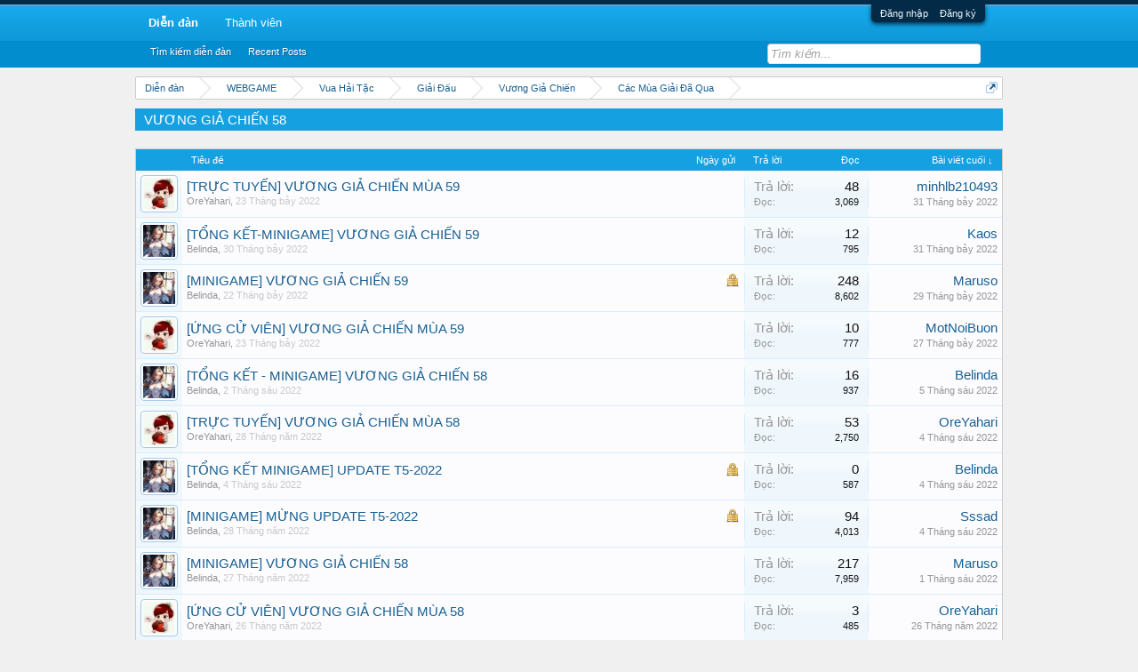

--- FILE ---
content_type: text/html; charset=UTF-8
request_url: https://forum.568play.vn/index.php?forums/v%C6%B0%C6%A1ng-gi%E1%BA%A3-chi%E1%BA%BFn-58.1657/
body_size: 10718
content:
<!DOCTYPE html>
<html id="XenForo" lang="vi-VN" dir="LTR" class="Public NoJs LoggedOut NoSidebar  Responsive" xmlns:fb="http://www.facebook.com/2008/fbml">
<head>

	<meta charset="utf-8" />
	<meta http-equiv="X-UA-Compatible" content="IE=Edge,chrome=1" />
	
		<meta name="viewport" content="width=device-width, initial-scale=1">
	
	
		<base href="https://forum.568play.vn/" />
		<!-- <base href="https://forum.568play.vn/" />
		<script>
			var _b = document.getElementsByTagName('base')[0], _bH = "https://forum.568play.vn/";
			if (_b && _b.href != _bH) _b.href = _bH;
		</script> -->
	

	<title>Vương Giả Chiến 58 | Diễn Đàn 568Play</title>
	
	<noscript><style>.JsOnly, .jsOnly { display: none !important; }</style></noscript>
	<link rel="stylesheet" href="css.php?css=xenforo,form,public&amp;style=2&amp;dir=LTR&amp;d=1608868670" />
	<link rel="stylesheet" type="text/css" href="index.php?misc/custom-node-icons&d=1728362227" /><link rel="stylesheet" href="css.php?css=discussion_list,login_bar&amp;style=2&amp;dir=LTR&amp;d=1608868670" />
	
	

	
		<script src="js/jquery/jquery-1.11.0.min.js"></script>	
		
	<script src="js/xenforo/xenforo.js?_v=236cc213"></script>
	<script src="js/xenforo/discussion_list.js?_v=236cc213"></script>

	
	<link rel="apple-touch-icon" href="https://forum.568play.vn/styles/default/xenforo/logo.og.png" />
	<link rel="alternate" type="application/rss+xml" title="RSS feed for Diễn Đàn 568Play" href="index.php?forums/-/index.rss" />
	
	
	<link rel="canonical" href="https://forum.568play.vn/index.php?forums/v%C6%B0%C6%A1ng-gi%E1%BA%A3-chi%E1%BA%BFn-58.1657/" />
	<link rel="alternate" type="application/rss+xml" title="RSS feed for Vương Giả Chiến 58" href="index.php?forums/v%C6%B0%C6%A1ng-gi%E1%BA%A3-chi%E1%BA%BFn-58.1657/index.rss" />

<link rel="shortcut icon" href="http://news.568play.vn/static/jpeg/favicon.ico">
<script>
  (function(i,s,o,g,r,a,m){i['GoogleAnalyticsObject']=r;i[r]=i[r]||function(){
  (i[r].q=i[r].q||[]).push(arguments)},i[r].l=1*new Date();a=s.createElement(o),
  m=s.getElementsByTagName(o)[0];a.async=1;a.src=g;m.parentNode.insertBefore(a,m)
  })(window,document,'script','//www.google-analytics.com/analytics.js','ga');

  ga('create', 'UA-31911473-11', 'auto');
  ga('send', 'pageview');

</script>

<!-- Facebook Pixel Code -->
<script>
!function(f,b,e,v,n,t,s){if(f.fbq)return;n=f.fbq=function(){n.callMethod?
n.callMethod.apply(n,arguments):n.queue.push(arguments)};if(!f._fbq)f._fbq=n;
n.push=n;n.loaded=!0;n.version='2.0';n.queue=[];t=b.createElement(e);t.async=!0;
t.src=v;s=b.getElementsByTagName(e)[0];s.parentNode.insertBefore(t,s)}(window,
document,'script','https://connect.facebook.net/en_US/fbevents.js');
fbq('init', '1934383270113040'); // Insert your pixel ID here.
fbq('init', '204912396704262'); // Insert your pixel ID here.
fbq('track', 'PageView');
</script>
<noscript><img height="1" width="1" style="display:none"
src="https://www.facebook.com/tr?id=1934383270113040&ev=PageView&noscript=1"
/></noscript>
<!-- DO NOT MODIFY -->
<!-- End Facebook Pixel Code -->


<script>
  (function(i,s,o,g,r,a,m){i['GoogleAnalyticsObject']=r;i[r]=i[r]||function(){
  (i[r].q=i[r].q||[]).push(arguments)},i[r].l=1*new Date();a=s.createElement(o),
  m=s.getElementsByTagName(o)[0];a.async=1;a.src=g;m.parentNode.insertBefore(a,m)
  })(window,document,'script','https://www.google-analytics.com/analytics.js','ga');

  ga('create', 'UA-102270882-1', 'auto');
  ga('create', 'UA-102334047-1', 'auto', 'GAtracker2');
  ga('send', 'pageview');

</script>

</head>

<body class="node1657 node392 node50 node51 node59 node1117">
<script type="text/javascript">
/* <![CDATA[ */
var google_conversion_id = 845768484;
var google_custom_params = window.google_tag_params;
var google_remarketing_only = true;
/* ]]> */
</script>
<script type="text/javascript" src="//www.googleadservices.com/pagead/conversion.js">
</script>
<noscript>
<div style="display:inline;">
<img height="1" width="1" style="border-style:none;" alt="" src="//googleads.g.doubleclick.net/pagead/viewthroughconversion/845768484/?guid=ON&amp;script=0"/>
</div>
</noscript>


<!--
<script src="http://568play.vn/topbar"></script>

<div style="width: 100%;border-bottom: 2px solid #da2d2e;padding-top: 7px;background: #ffffff;">
    <div style="max-width: 1000px;margin: 0px auto -2px auto;">
    <div id="topmenu_game1"></div>
    </div>
</div>

<script src="http://news.568play.vn/topbar/topmenugame1?menu=forum"></script>
-->




	

<div id="loginBar">
	<div class="pageWidth">
		<div class="pageContent">			
			<h3 id="loginBarHandle">
				<label for="LoginControl">
					<a href="index.php?login/" class="concealed noOutline">Đăng nhập</a>
				</label>
				<a style="margin-left:10px" href="https://id.568play.vn/" class="concealed noOutline">Đăng ký</a>	
			</h3>
			
			<span class="helper"></span>

			
		</div>
	</div>
</div>



<div id="headerMover">
	<div id="headerProxy"></div>

<div id="content" class="forum_view ">
	
	<div class="pageWidth">
		<div class="pageContent">
			<!-- main content area -->
			
			
			
			
						
						
						
						
						<div class="breadBoxTop ">
							
							

<nav>
	

	<fieldset class="breadcrumb">
		<a href="index.php?misc/quick-navigation-menu&amp;selected=node-1657" class="OverlayTrigger jumpMenuTrigger" data-cacheOverlay="true" title="Mở điều hướng nhanh"><!--Jump to...--></a>
			
		<div class="boardTitle"><strong>Diễn Đàn 568Play</strong></div>
		
		<span class="crumbs">
			<!--
			
				<span class="crust homeCrumb" itemscope="itemscope" itemtype="http://data-vocabulary.org/Breadcrumb">
					<a href="/" class="crumb" rel="up" itemprop="url"><span itemprop="title">Trang chủ</span></a>
					<span class="arrow"><span></span></span>
				</span>
			
			-->
			
			
				<span class="crust selectedTabCrumb" itemscope="itemscope" itemtype="http://data-vocabulary.org/Breadcrumb">
					<a href="https://forum.568play.vn/index.php" class="crumb" rel="up" itemprop="url"><span itemprop="title">Diễn đàn</span></a>
					<span class="arrow"><span>&gt;</span></span>
				</span>
			
			
			
				
					<span class="crust" itemscope="itemscope" itemtype="http://data-vocabulary.org/Breadcrumb">
						<a href="https://forum.568play.vn/index.php?categories/webgame.392/" class="crumb" rel="up" itemprop="url"><span itemprop="title">WEBGAME </span></a>
						<span class="arrow"><span>&gt;</span></span>
					</span>
				
					<span class="crust" itemscope="itemscope" itemtype="http://data-vocabulary.org/Breadcrumb">
						<a href="https://forum.568play.vn/index.php?categories/vua-h%E1%BA%A3i-t%E1%BA%B7c.50/" class="crumb" rel="up" itemprop="url"><span itemprop="title">Vua Hải Tặc </span></a>
						<span class="arrow"><span>&gt;</span></span>
					</span>
				
					<span class="crust" itemscope="itemscope" itemtype="http://data-vocabulary.org/Breadcrumb">
						<a href="https://forum.568play.vn/index.php?categories/gi%E1%BA%A3i-%C4%90%E1%BA%A5u.51/" class="crumb" rel="up" itemprop="url"><span itemprop="title">Giải Đấu </span></a>
						<span class="arrow"><span>&gt;</span></span>
					</span>
				
					<span class="crust" itemscope="itemscope" itemtype="http://data-vocabulary.org/Breadcrumb">
						<a href="https://forum.568play.vn/index.php?forums/v%C6%B0%C6%A1ng-gi%E1%BA%A3-chi%E1%BA%BFn.59/" class="crumb" rel="up" itemprop="url"><span itemprop="title">Vương Giả Chiến </span></a>
						<span class="arrow"><span>&gt;</span></span>
					</span>
				
					<span class="crust" itemscope="itemscope" itemtype="http://data-vocabulary.org/Breadcrumb">
						<a href="https://forum.568play.vn/index.php?categories/c%C3%A1c-m%C3%B9a-gi%E1%BA%A3i-%C4%90%C3%A3-qua.1117/" class="crumb" rel="up" itemprop="url"><span itemprop="title">Các Mùa Giải Đã Qua</span></a>
						<span class="arrow"><span>&gt;</span></span>
					</span>
				
			
		</span>
	</fieldset>
</nav>
						</div>
						
						
						
						
						<div id="ad_global_below_navbar">
						    <div class="topbanner game1_top1">
						        <center>
						            <script type="text/javascript">
						                var _widgetBanner = _widgetBanner || new Array();var _wgbparam = new Array();
						                _wgbparam["access-point"]    = "#widgetbannerfog1t1";
						                _wgbparam["p"]               = "KGrTlwHM8KB2CdO3Oc0CHLoe_dRR146EaipMvu02Mb4";
						                _wgbparam["lt"]              = "inline";
						                _wgbparam["c"]               = 41;
						                _wgbparam["s"]               = "diendangame1";
						                _wgbparam["ps"]              = 19;
						                _wgbparam["u"]               = 1373512261;
						                _wgbparam["t"]               = "";
						                _wgbparam["sig"]             = "wZ+hjboykOBw8aSijGJKvets9pg=";
						                _widgetBanner.push(_wgbparam);
						            </script>
						            <div id="widgetbannerfog1t1"></div>
						        </center>
						    </div>
						    
						    <div class="topbanner game1_top2">
							<center>
								<script type="text/javascript">
									var _widgetBanner = _widgetBanner || new Array();var _wgbparam = new Array();
									_wgbparam["access-point"]    = "#widgetbannerfog1t2";
									_wgbparam["p"]               = "KGrTlwHM8KB2CdO3Oc0CHLoe_dRR146EaipMvu02Mb4";
									_wgbparam["lt"]              = "inline";
									_wgbparam["c"]               = 42;
									_wgbparam["s"]               = "diendangame1";
									_wgbparam["ps"]              = 20;
									_wgbparam["u"]               = 1373512283;
									_wgbparam["t"]               = "";
									_wgbparam["sig"]             = "3zGRQPMwYrJ5Hi6jF6HG3sPjCp0=";
									_widgetBanner.push(_wgbparam);
								</script>
								<div id="widgetbannerfog1t2"></div>
							</center>
						    </div>
						    
						    <div style="clear: both;"></div>
						</div> 
						
						
						<!--[if lt IE 8]>
							<p class="importantMessage">You are using an out of date browser. It  may not display this or other websites correctly.<br />You should upgrade or use an <a href="https://www.google.com/chrome" target="_blank">alternative browser</a>.</p>
						<![endif]-->

						
												
						
						
						
												
							<!-- h1 title, description -->
							<div class="titleBar">
								
								<h1>Vương Giả Chiến 58</h1>
								
								
							</div>
						
						
						
						
						
						<!-- main template -->
						



























<div class="pageNavLinkGroup">

	<div class="linkGroup SelectionCountContainer">
		
	</div>

	

</div>



<div class="discussionList section sectionMain">
	


<form action="index.php?inline-mod/thread/switch" method="post"
	class="DiscussionList InlineModForm"
	data-cookieName="threads"
	data-controls="#InlineModControls"
	data-imodOptions="#ModerationSelect option">
	
	

	<dl class="sectionHeaders">
		<dt class="posterAvatar"><a><span>Sort by:</span></a></dt>
		<dd class="main">
			<a href="index.php?forums/v%C6%B0%C6%A1ng-gi%E1%BA%A3-chi%E1%BA%BFn-58.1657/&amp;order=title" class="title"><span>Tiêu đề</span></a>
			<a href="index.php?forums/v%C6%B0%C6%A1ng-gi%E1%BA%A3-chi%E1%BA%BFn-58.1657/&amp;order=post_date" class="postDate"><span>Ngày gửi</span></a>
		</dd>
		<dd class="stats">
			<a href="index.php?forums/v%C6%B0%C6%A1ng-gi%E1%BA%A3-chi%E1%BA%BFn-58.1657/&amp;order=reply_count" class="major"><span>Trả lời</span></a>
			<a href="index.php?forums/v%C6%B0%C6%A1ng-gi%E1%BA%A3-chi%E1%BA%BFn-58.1657/&amp;order=view_count" class="minor"><span>Đọc</span></a>
		</dd>
		<dd class="lastPost"><a href="index.php?forums/v%C6%B0%C6%A1ng-gi%E1%BA%A3-chi%E1%BA%BFn-58.1657/&amp;direction=asc"><span>Bài viết cuối &darr;</span></a></dd>
	</dl>

	<ol class="discussionListItems">
	
		
		
	
		
		
		
		
		
		
		
		
			



<li id="thread-216325" class="discussionListItem visible  " data-author="OreYahari">

	<div class="listBlock posterAvatar">
		<span class="avatarContainer">
			<a href="index.php?members/oreyahari.168808/" class="avatar Av168808s" data-avatarhtml="true"><img src="data/avatars/s/168/168808.jpg?1556120442" width="48" height="48" alt="OreYahari" /></a>
			
		</span>
	</div>

	<div class="listBlock main">

		<div class="titleText">
			

			<h3 class="title">
				
				
				
				<a href="index.php?threads/tr%E1%BB%B0c-tuy%E1%BA%BEn-v%C6%AF%C6%A0ng-gi%E1%BA%A2-chi%E1%BA%BEn-m%C3%99a-59.216325/"
					title=""
					class="PreviewTooltip"
					data-previewUrl="index.php?threads/tr%E1%BB%B0c-tuy%E1%BA%BEn-v%C6%AF%C6%A0ng-gi%E1%BA%A2-chi%E1%BA%BEn-m%C3%99a-59.216325/preview">[TRỰC TUYẾN] VƯƠNG GIẢ CHIẾN MÙA 59</a>
				
			</h3>
			
			<div class="secondRow">
				<div class="posterDate muted">
					<a href="index.php?members/oreyahari.168808/" class="username" dir="auto" title="Thread starter">OreYahari</a><span class="startDate">,
					<a class="faint"><span class="DateTime" title="">23 Tháng bảy 2022</span></a></span>

					
						<span class="itemPageNav">
							<span>...</span>
							
								<a href="index.php?threads/tr%E1%BB%B0c-tuy%E1%BA%BEn-v%C6%AF%C6%A0ng-gi%E1%BA%A2-chi%E1%BA%BEn-m%C3%99a-59.216325/page-2">2</a>
							
								<a href="index.php?threads/tr%E1%BB%B0c-tuy%E1%BA%BEn-v%C6%AF%C6%A0ng-gi%E1%BA%A2-chi%E1%BA%BEn-m%C3%99a-59.216325/page-3">3</a>
							
						</span>
					
				</div>

				<div class="controls faint">
					
					
				</div>
			</div>
		</div>
	</div>

	<div class="listBlock stats pairsJustified" title="Members who liked the first message: 1">
		<dl class="major"><dt>Trả lời:</dt> <dd>48</dd></dl>
		<dl class="minor"><dt>Đọc:</dt> <dd>3,069</dd></dl>
	</div>

	<div class="listBlock lastPost">
		
			<dl class="lastPostInfo">
				<dt><a href="index.php?members/minhlb210493.172641/" class="username" dir="auto">minhlb210493</a></dt>
				<dd class="muted"><a class="dateTime"><span class="DateTime" title="31 Tháng bảy 2022 lúc 10:25">31 Tháng bảy 2022</span></a></dd>
			</dl>
		
	</div>
</li>


		
			



<li id="thread-216351" class="discussionListItem visible  " data-author="Belinda">

	<div class="listBlock posterAvatar">
		<span class="avatarContainer">
			<a href="index.php?members/belinda.171215/" class="avatar Av171215s" data-avatarhtml="true"><img src="data/avatars/s/171/171215.jpg?1729229955" width="48" height="48" alt="Belinda" /></a>
			
		</span>
	</div>

	<div class="listBlock main">

		<div class="titleText">
			

			<h3 class="title">
				
				
				
				<a href="index.php?threads/t%E1%BB%94ng-k%E1%BA%BEt-minigame-v%C6%AF%C6%A0ng-gi%E1%BA%A2-chi%E1%BA%BEn-59.216351/"
					title=""
					class="PreviewTooltip"
					data-previewUrl="index.php?threads/t%E1%BB%94ng-k%E1%BA%BEt-minigame-v%C6%AF%C6%A0ng-gi%E1%BA%A2-chi%E1%BA%BEn-59.216351/preview">[TỔNG KẾT-MINIGAME] VƯƠNG GIẢ CHIẾN 59</a>
				
			</h3>
			
			<div class="secondRow">
				<div class="posterDate muted">
					<a href="index.php?members/belinda.171215/" class="username" dir="auto" title="Thread starter">Belinda</a><span class="startDate">,
					<a class="faint"><span class="DateTime" title="">30 Tháng bảy 2022</span></a></span>

					
				</div>

				<div class="controls faint">
					
					
				</div>
			</div>
		</div>
	</div>

	<div class="listBlock stats pairsJustified" title="Members who liked the first message: 1">
		<dl class="major"><dt>Trả lời:</dt> <dd>12</dd></dl>
		<dl class="minor"><dt>Đọc:</dt> <dd>795</dd></dl>
	</div>

	<div class="listBlock lastPost">
		
			<dl class="lastPostInfo">
				<dt><a href="index.php?members/kaos.172583/" class="username" dir="auto">Kaos</a></dt>
				<dd class="muted"><a class="dateTime"><span class="DateTime" title="31 Tháng bảy 2022 lúc 02:11">31 Tháng bảy 2022</span></a></dd>
			</dl>
		
	</div>
</li>


		
			



<li id="thread-216321" class="discussionListItem visible locked  " data-author="Belinda">

	<div class="listBlock posterAvatar">
		<span class="avatarContainer">
			<a href="index.php?members/belinda.171215/" class="avatar Av171215s" data-avatarhtml="true"><img src="data/avatars/s/171/171215.jpg?1729229955" width="48" height="48" alt="Belinda" /></a>
			
		</span>
	</div>

	<div class="listBlock main">

		<div class="titleText">
			
				<div class="iconKey">
				
					
					
					<span class="locked" title="Đã khóa">Đã khóa</span>
					
					
					
					
				
				</div>
			

			<h3 class="title">
				
				
				
				<a href="index.php?threads/minigame-v%C6%AF%C6%A0ng-gi%E1%BA%A2-chi%E1%BA%BEn-59.216321/"
					title=""
					class="PreviewTooltip"
					data-previewUrl="index.php?threads/minigame-v%C6%AF%C6%A0ng-gi%E1%BA%A2-chi%E1%BA%BEn-59.216321/preview">[MINIGAME] VƯƠNG GIẢ CHIẾN 59</a>
				
			</h3>
			
			<div class="secondRow">
				<div class="posterDate muted">
					<a href="index.php?members/belinda.171215/" class="username" dir="auto" title="Thread starter">Belinda</a><span class="startDate">,
					<a class="faint"><span class="DateTime" title="">22 Tháng bảy 2022</span></a></span>

					
						<span class="itemPageNav">
							<span>...</span>
							
								<a href="index.php?threads/minigame-v%C6%AF%C6%A0ng-gi%E1%BA%A2-chi%E1%BA%BEn-59.216321/page-11">11</a>
							
								<a href="index.php?threads/minigame-v%C6%AF%C6%A0ng-gi%E1%BA%A2-chi%E1%BA%BEn-59.216321/page-12">12</a>
							
								<a href="index.php?threads/minigame-v%C6%AF%C6%A0ng-gi%E1%BA%A2-chi%E1%BA%BEn-59.216321/page-13">13</a>
							
						</span>
					
				</div>

				<div class="controls faint">
					
					
				</div>
			</div>
		</div>
	</div>

	<div class="listBlock stats pairsJustified" title="Members who liked the first message: 0">
		<dl class="major"><dt>Trả lời:</dt> <dd>248</dd></dl>
		<dl class="minor"><dt>Đọc:</dt> <dd>8,602</dd></dl>
	</div>

	<div class="listBlock lastPost">
		
			<dl class="lastPostInfo">
				<dt><a href="index.php?members/maruso.172239/" class="username" dir="auto">Maruso</a></dt>
				<dd class="muted"><a class="dateTime"><span class="DateTime" title="29 Tháng bảy 2022 lúc 20:14">29 Tháng bảy 2022</span></a></dd>
			</dl>
		
	</div>
</li>


		
			



<li id="thread-216323" class="discussionListItem visible  " data-author="OreYahari">

	<div class="listBlock posterAvatar">
		<span class="avatarContainer">
			<a href="index.php?members/oreyahari.168808/" class="avatar Av168808s" data-avatarhtml="true"><img src="data/avatars/s/168/168808.jpg?1556120442" width="48" height="48" alt="OreYahari" /></a>
			
		</span>
	</div>

	<div class="listBlock main">

		<div class="titleText">
			

			<h3 class="title">
				
				
				
				<a href="index.php?threads/%E1%BB%A8ng-c%E1%BB%AC-vi%C3%8An-v%C6%AF%C6%A0ng-gi%E1%BA%A2-chi%E1%BA%BEn-m%C3%99a-59.216323/"
					title=""
					class="PreviewTooltip"
					data-previewUrl="index.php?threads/%E1%BB%A8ng-c%E1%BB%AC-vi%C3%8An-v%C6%AF%C6%A0ng-gi%E1%BA%A2-chi%E1%BA%BEn-m%C3%99a-59.216323/preview">[ỨNG CỬ VIÊN] VƯƠNG GIẢ CHIẾN MÙA 59</a>
				
			</h3>
			
			<div class="secondRow">
				<div class="posterDate muted">
					<a href="index.php?members/oreyahari.168808/" class="username" dir="auto" title="Thread starter">OreYahari</a><span class="startDate">,
					<a class="faint"><span class="DateTime" title="">23 Tháng bảy 2022</span></a></span>

					
				</div>

				<div class="controls faint">
					
					
				</div>
			</div>
		</div>
	</div>

	<div class="listBlock stats pairsJustified" title="Members who liked the first message: 1">
		<dl class="major"><dt>Trả lời:</dt> <dd>10</dd></dl>
		<dl class="minor"><dt>Đọc:</dt> <dd>777</dd></dl>
	</div>

	<div class="listBlock lastPost">
		
			<dl class="lastPostInfo">
				<dt><a href="index.php?members/motnoibuon.84644/" class="username" dir="auto">MotNoiBuon</a></dt>
				<dd class="muted"><a class="dateTime"><span class="DateTime" title="27 Tháng bảy 2022 lúc 16:06">27 Tháng bảy 2022</span></a></dd>
			</dl>
		
	</div>
</li>


		
			



<li id="thread-216095" class="discussionListItem visible  " data-author="Belinda">

	<div class="listBlock posterAvatar">
		<span class="avatarContainer">
			<a href="index.php?members/belinda.171215/" class="avatar Av171215s" data-avatarhtml="true"><img src="data/avatars/s/171/171215.jpg?1729229955" width="48" height="48" alt="Belinda" /></a>
			
		</span>
	</div>

	<div class="listBlock main">

		<div class="titleText">
			

			<h3 class="title">
				
				
				
				<a href="index.php?threads/t%E1%BB%94ng-k%E1%BA%BEt-minigame-v%C6%AF%C6%A0ng-gi%E1%BA%A2-chi%E1%BA%BEn-58.216095/"
					title=""
					class="PreviewTooltip"
					data-previewUrl="index.php?threads/t%E1%BB%94ng-k%E1%BA%BEt-minigame-v%C6%AF%C6%A0ng-gi%E1%BA%A2-chi%E1%BA%BEn-58.216095/preview">[TỔNG KẾT - MINIGAME] VƯƠNG GIẢ CHIẾN 58</a>
				
			</h3>
			
			<div class="secondRow">
				<div class="posterDate muted">
					<a href="index.php?members/belinda.171215/" class="username" dir="auto" title="Thread starter">Belinda</a><span class="startDate">,
					<a class="faint"><span class="DateTime" title="">2 Tháng sáu 2022</span></a></span>

					
				</div>

				<div class="controls faint">
					
					
				</div>
			</div>
		</div>
	</div>

	<div class="listBlock stats pairsJustified" title="Members who liked the first message: 0">
		<dl class="major"><dt>Trả lời:</dt> <dd>16</dd></dl>
		<dl class="minor"><dt>Đọc:</dt> <dd>937</dd></dl>
	</div>

	<div class="listBlock lastPost">
		
			<dl class="lastPostInfo">
				<dt><a href="index.php?members/belinda.171215/" class="username" dir="auto">Belinda</a></dt>
				<dd class="muted"><a class="dateTime"><span class="DateTime" title="5 Tháng sáu 2022 lúc 20:48">5 Tháng sáu 2022</span></a></dd>
			</dl>
		
	</div>
</li>


		
			



<li id="thread-216059" class="discussionListItem visible  " data-author="OreYahari">

	<div class="listBlock posterAvatar">
		<span class="avatarContainer">
			<a href="index.php?members/oreyahari.168808/" class="avatar Av168808s" data-avatarhtml="true"><img src="data/avatars/s/168/168808.jpg?1556120442" width="48" height="48" alt="OreYahari" /></a>
			
		</span>
	</div>

	<div class="listBlock main">

		<div class="titleText">
			

			<h3 class="title">
				
				
				
				<a href="index.php?threads/tr%E1%BB%B0c-tuy%E1%BA%BEn-v%C6%AF%C6%A0ng-gi%E1%BA%A2-chi%E1%BA%BEn-m%C3%99a-58.216059/"
					title=""
					class="PreviewTooltip"
					data-previewUrl="index.php?threads/tr%E1%BB%B0c-tuy%E1%BA%BEn-v%C6%AF%C6%A0ng-gi%E1%BA%A2-chi%E1%BA%BEn-m%C3%99a-58.216059/preview">[TRỰC TUYẾN] VƯƠNG GIẢ CHIẾN MÙA 58</a>
				
			</h3>
			
			<div class="secondRow">
				<div class="posterDate muted">
					<a href="index.php?members/oreyahari.168808/" class="username" dir="auto" title="Thread starter">OreYahari</a><span class="startDate">,
					<a class="faint"><span class="DateTime" title="">28 Tháng năm 2022</span></a></span>

					
						<span class="itemPageNav">
							<span>...</span>
							
								<a href="index.php?threads/tr%E1%BB%B0c-tuy%E1%BA%BEn-v%C6%AF%C6%A0ng-gi%E1%BA%A2-chi%E1%BA%BEn-m%C3%99a-58.216059/page-2">2</a>
							
								<a href="index.php?threads/tr%E1%BB%B0c-tuy%E1%BA%BEn-v%C6%AF%C6%A0ng-gi%E1%BA%A2-chi%E1%BA%BEn-m%C3%99a-58.216059/page-3">3</a>
							
						</span>
					
				</div>

				<div class="controls faint">
					
					
				</div>
			</div>
		</div>
	</div>

	<div class="listBlock stats pairsJustified" title="Members who liked the first message: 0">
		<dl class="major"><dt>Trả lời:</dt> <dd>53</dd></dl>
		<dl class="minor"><dt>Đọc:</dt> <dd>2,750</dd></dl>
	</div>

	<div class="listBlock lastPost">
		
			<dl class="lastPostInfo">
				<dt><a href="index.php?members/oreyahari.168808/" class="username" dir="auto">OreYahari</a></dt>
				<dd class="muted"><a class="dateTime"><span class="DateTime" title="4 Tháng sáu 2022 lúc 22:17">4 Tháng sáu 2022</span></a></dd>
			</dl>
		
	</div>
</li>


		
			



<li id="thread-216099" class="discussionListItem visible locked  " data-author="Belinda">

	<div class="listBlock posterAvatar">
		<span class="avatarContainer">
			<a href="index.php?members/belinda.171215/" class="avatar Av171215s" data-avatarhtml="true"><img src="data/avatars/s/171/171215.jpg?1729229955" width="48" height="48" alt="Belinda" /></a>
			
		</span>
	</div>

	<div class="listBlock main">

		<div class="titleText">
			
				<div class="iconKey">
				
					
					
					<span class="locked" title="Đã khóa">Đã khóa</span>
					
					
					
					
				
				</div>
			

			<h3 class="title">
				
				
				
				<a href="index.php?threads/t%E1%BB%94ng-k%E1%BA%BEt-minigame-update-t5-2022.216099/"
					title=""
					class="PreviewTooltip"
					data-previewUrl="index.php?threads/t%E1%BB%94ng-k%E1%BA%BEt-minigame-update-t5-2022.216099/preview">[TỔNG KẾT MINIGAME] UPDATE T5-2022</a>
				
			</h3>
			
			<div class="secondRow">
				<div class="posterDate muted">
					<a href="index.php?members/belinda.171215/" class="username" dir="auto" title="Thread starter">Belinda</a><span class="startDate">,
					<a class="faint"><span class="DateTime" title="">4 Tháng sáu 2022</span></a></span>

					
				</div>

				<div class="controls faint">
					
					
				</div>
			</div>
		</div>
	</div>

	<div class="listBlock stats pairsJustified" title="Members who liked the first message: 4">
		<dl class="major"><dt>Trả lời:</dt> <dd>0</dd></dl>
		<dl class="minor"><dt>Đọc:</dt> <dd>587</dd></dl>
	</div>

	<div class="listBlock lastPost">
		
			<dl class="lastPostInfo">
				<dt><a href="index.php?members/belinda.171215/" class="username" dir="auto">Belinda</a></dt>
				<dd class="muted"><a class="dateTime"><span class="DateTime" title="4 Tháng sáu 2022 lúc 19:50">4 Tháng sáu 2022</span></a></dd>
			</dl>
		
	</div>
</li>


		
			



<li id="thread-216061" class="discussionListItem visible locked  " data-author="Belinda">

	<div class="listBlock posterAvatar">
		<span class="avatarContainer">
			<a href="index.php?members/belinda.171215/" class="avatar Av171215s" data-avatarhtml="true"><img src="data/avatars/s/171/171215.jpg?1729229955" width="48" height="48" alt="Belinda" /></a>
			
		</span>
	</div>

	<div class="listBlock main">

		<div class="titleText">
			
				<div class="iconKey">
				
					
					
					<span class="locked" title="Đã khóa">Đã khóa</span>
					
					
					
					
				
				</div>
			

			<h3 class="title">
				
				
				
				<a href="index.php?threads/minigame-m%E1%BB%AAng-update-t5-2022.216061/"
					title=""
					class="PreviewTooltip"
					data-previewUrl="index.php?threads/minigame-m%E1%BB%AAng-update-t5-2022.216061/preview">[MINIGAME] MỪNG UPDATE T5-2022</a>
				
			</h3>
			
			<div class="secondRow">
				<div class="posterDate muted">
					<a href="index.php?members/belinda.171215/" class="username" dir="auto" title="Thread starter">Belinda</a><span class="startDate">,
					<a class="faint"><span class="DateTime" title="">28 Tháng năm 2022</span></a></span>

					
						<span class="itemPageNav">
							<span>...</span>
							
								<a href="index.php?threads/minigame-m%E1%BB%AAng-update-t5-2022.216061/page-3">3</a>
							
								<a href="index.php?threads/minigame-m%E1%BB%AAng-update-t5-2022.216061/page-4">4</a>
							
								<a href="index.php?threads/minigame-m%E1%BB%AAng-update-t5-2022.216061/page-5">5</a>
							
						</span>
					
				</div>

				<div class="controls faint">
					
					
				</div>
			</div>
		</div>
	</div>

	<div class="listBlock stats pairsJustified" title="Members who liked the first message: 2">
		<dl class="major"><dt>Trả lời:</dt> <dd>94</dd></dl>
		<dl class="minor"><dt>Đọc:</dt> <dd>4,013</dd></dl>
	</div>

	<div class="listBlock lastPost">
		
			<dl class="lastPostInfo">
				<dt><a href="index.php?members/sssad.173441/" class="username" dir="auto">Sssad</a></dt>
				<dd class="muted"><a class="dateTime"><span class="DateTime" title="4 Tháng sáu 2022 lúc 00:46">4 Tháng sáu 2022</span></a></dd>
			</dl>
		
	</div>
</li>


		
			



<li id="thread-216051" class="discussionListItem visible  " data-author="Belinda">

	<div class="listBlock posterAvatar">
		<span class="avatarContainer">
			<a href="index.php?members/belinda.171215/" class="avatar Av171215s" data-avatarhtml="true"><img src="data/avatars/s/171/171215.jpg?1729229955" width="48" height="48" alt="Belinda" /></a>
			
		</span>
	</div>

	<div class="listBlock main">

		<div class="titleText">
			

			<h3 class="title">
				
				
				
				<a href="index.php?threads/minigame-v%C6%AF%C6%A0ng-gi%E1%BA%A2-chi%E1%BA%BEn-58.216051/"
					title=""
					class="PreviewTooltip"
					data-previewUrl="index.php?threads/minigame-v%C6%AF%C6%A0ng-gi%E1%BA%A2-chi%E1%BA%BEn-58.216051/preview">[MINIGAME] VƯƠNG GIẢ CHIẾN 58</a>
				
			</h3>
			
			<div class="secondRow">
				<div class="posterDate muted">
					<a href="index.php?members/belinda.171215/" class="username" dir="auto" title="Thread starter">Belinda</a><span class="startDate">,
					<a class="faint"><span class="DateTime" title="">27 Tháng năm 2022</span></a></span>

					
						<span class="itemPageNav">
							<span>...</span>
							
								<a href="index.php?threads/minigame-v%C6%AF%C6%A0ng-gi%E1%BA%A2-chi%E1%BA%BEn-58.216051/page-9">9</a>
							
								<a href="index.php?threads/minigame-v%C6%AF%C6%A0ng-gi%E1%BA%A2-chi%E1%BA%BEn-58.216051/page-10">10</a>
							
								<a href="index.php?threads/minigame-v%C6%AF%C6%A0ng-gi%E1%BA%A2-chi%E1%BA%BEn-58.216051/page-11">11</a>
							
						</span>
					
				</div>

				<div class="controls faint">
					
					
				</div>
			</div>
		</div>
	</div>

	<div class="listBlock stats pairsJustified" title="Members who liked the first message: 0">
		<dl class="major"><dt>Trả lời:</dt> <dd>217</dd></dl>
		<dl class="minor"><dt>Đọc:</dt> <dd>7,959</dd></dl>
	</div>

	<div class="listBlock lastPost">
		
			<dl class="lastPostInfo">
				<dt><a href="index.php?members/maruso.172239/" class="username" dir="auto">Maruso</a></dt>
				<dd class="muted"><a class="dateTime"><span class="DateTime" title="1 Tháng sáu 2022 lúc 21:57">1 Tháng sáu 2022</span></a></dd>
			</dl>
		
	</div>
</li>


		
			



<li id="thread-216047" class="discussionListItem visible  " data-author="OreYahari">

	<div class="listBlock posterAvatar">
		<span class="avatarContainer">
			<a href="index.php?members/oreyahari.168808/" class="avatar Av168808s" data-avatarhtml="true"><img src="data/avatars/s/168/168808.jpg?1556120442" width="48" height="48" alt="OreYahari" /></a>
			
		</span>
	</div>

	<div class="listBlock main">

		<div class="titleText">
			

			<h3 class="title">
				
				
				
				<a href="index.php?threads/%E1%BB%A8ng-c%E1%BB%AC-vi%C3%8An-v%C6%AF%C6%A0ng-gi%E1%BA%A2-chi%E1%BA%BEn-m%C3%99a-58.216047/"
					title=""
					class="PreviewTooltip"
					data-previewUrl="index.php?threads/%E1%BB%A8ng-c%E1%BB%AC-vi%C3%8An-v%C6%AF%C6%A0ng-gi%E1%BA%A2-chi%E1%BA%BEn-m%C3%99a-58.216047/preview">[ỨNG CỬ VIÊN] VƯƠNG GIẢ CHIẾN MÙA 58</a>
				
			</h3>
			
			<div class="secondRow">
				<div class="posterDate muted">
					<a href="index.php?members/oreyahari.168808/" class="username" dir="auto" title="Thread starter">OreYahari</a><span class="startDate">,
					<a class="faint"><span class="DateTime" title="">26 Tháng năm 2022</span></a></span>

					
				</div>

				<div class="controls faint">
					
					
				</div>
			</div>
		</div>
	</div>

	<div class="listBlock stats pairsJustified" title="Members who liked the first message: 0">
		<dl class="major"><dt>Trả lời:</dt> <dd>3</dd></dl>
		<dl class="minor"><dt>Đọc:</dt> <dd>485</dd></dl>
	</div>

	<div class="listBlock lastPost">
		
			<dl class="lastPostInfo">
				<dt><a href="index.php?members/oreyahari.168808/" class="username" dir="auto">OreYahari</a></dt>
				<dd class="muted"><a class="dateTime"><span class="DateTime" title="26 Tháng năm 2022 lúc 21:47">26 Tháng năm 2022</span></a></dd>
			</dl>
		
	</div>
</li>


		
		
		
		
	
	</ol>

	
		<div class="sectionFooter InlineMod SelectionCountContainer">
			<span class="contentSummary">Hiển thị chủ đề từ 1 đến 10 của 10</span>

			
		</div>
	

	<input type="hidden" name="_xfToken" value="" />
</form>

<h3 id="DiscussionListOptionsHandle" class="JsOnly"><a href="#">Tùy chọn hiển thị chủ đề</a></h3>

<form action="index.php?forums/v%C6%B0%C6%A1ng-gi%E1%BA%A3-chi%E1%BA%BFn-58.1657/" method="post" class="DiscussionListOptions secondaryContent">

	
	<div class="controlGroup">
		<label for="ctrl_order">Xếp chủ đề theo:</label>
		<select name="order" id="ctrl_order" class="textCtrl">
			<option value="last_post_date"  selected="selected">Lần gửi bài cuối</option>
			<option value="post_date" >Thời gian tạo chủ đề</option>
			<option value="title" >Tiêu đề (sắp xếp ABC)</option>
			<option value="reply_count" >Số lượng trả lời</option>
			<option value="view_count" >Số lượt xem</option>
			<option value="first_post_likes" >Bài viết đầu được yêu thích</option>
		</select>
	</div>

	<div class="controlGroup">
		<label for="ctrl_direction">Xếp chủ đề kiểu:</label>
		<select name="direction" id="ctrl_direction" class="textCtrl">
			<option value="desc"  selected="selected">Thứ tự giảm dần</option>
			<option value="asc" >Thứ tự tăng dần</option>
		</select>
	</div>
	
	

	<div class="buttonGroup">
		<input type="submit" class="button primary" value="Đặt tùy chọn" />
		<input type="reset" class="button" value="Hủy bỏ" />
	</div>
	

	<input type="hidden" name="_xfToken" value="" />
</form>

<div id="PreviewTooltip">
	<span class="arrow"><span></span></span>
	
	<div class="section">
		<div class="primaryContent previewContent">
			<span class="PreviewContents">Đang tải...</span>
		</div>
	</div>
</div>
</div>
	

<div class="pageNavLinkGroup afterDiscussionListHandle">
	<div class="linkGroup">
		
			<label for="LoginControl"><a href="index.php?login/" class="concealed element">(Bạn phải Đăng nhập để đăng bài viết)</a></label>
		
	</div>
	<div class="linkGroup" style="display: none"><a href="javascript:" class="muted JsOnly DisplayIgnoredContent Tooltip" title="Show hidden content by ">Show Ignored Content</a></div>
	
	
</div>
						
						
						
						
							<!-- login form, to be moved to the upper drop-down -->
							





<form action="index.php?login/login" method="post" class="xenForm " id="login" style="display:none">

	

	<div class="ctrlWrapper">
		<dl class="ctrlUnit">
			<dt><label for="LoginControl">568Play ID:</label></dt>
			<dd><input type="text" name="login" id="LoginControl" class="textCtrl" tabindex="101" /></dd>
		</dl>
	
	
		<dl class="ctrlUnit">
			<dt>
				<label for="ctrl_password">Mật khẩu</label>
                                <div style="margin-top:19px; margin-bottom:-25px;"><label for="ctrl_password">Tên hiển thị trên diễn đàn (đặt khi lần đầu đăng nhập và không thay đổi được, không dấu và không ký tự đặc biệt )</label></div>
			</dt>
			<dd>
				<ul>
					<li id="ctrl_registered_Disabler">
						<input type="password" name="password" class="textCtrl" id="ctrl_password" tabindex="102" />
					</li>
                                        <li id="ctrl_displayName">
						<input type="text" name="displayName" class="textCtrl"  tabindex="102" />
					</li>
				</ul>
			</dd>
		</dl>
	
		
		<dl class="ctrlUnit submitUnit">
			<dt></dt>
			<dd>
				<input type="submit" class="button primary" value="Đăng nhập" tabindex="104" data-loginPhrase="Đăng nhập" data-signupPhrase="Đăng ký" />
				<label for="ctrl_remember" class="rememberPassword"><input type="checkbox" name="remember" value="1" id="ctrl_remember" tabindex="103" /> Duy trì trạng thái đăng nhập</label>
			</dd>
		</dl>
	</div>

	<input type="hidden" name="cookie_check" value="1" />
	<input type="hidden" name="redirect" value="/index.php?forums/v%C6%B0%C6%A1ng-gi%E1%BA%A3-chi%E1%BA%BFn-58.1657/" />
	<input type="hidden" name="_xfToken" value="" />

</form>
						
						
					
			
						
			<div class="breadBoxBottom">

<nav>
	

	<fieldset class="breadcrumb">
		<a href="index.php?misc/quick-navigation-menu&amp;selected=node-1657" class="OverlayTrigger jumpMenuTrigger" data-cacheOverlay="true" title="Mở điều hướng nhanh"><!--Jump to...--></a>
			
		<div class="boardTitle"><strong>Diễn Đàn 568Play</strong></div>
		
		<span class="crumbs">
			<!--
			
				<span class="crust homeCrumb">
					<a href="/" class="crumb"><span>Trang chủ</span></a>
					<span class="arrow"><span></span></span>
				</span>
			
			-->
			
			
				<span class="crust selectedTabCrumb">
					<a href="https://forum.568play.vn/index.php" class="crumb"><span>Diễn đàn</span></a>
					<span class="arrow"><span>&gt;</span></span>
				</span>
			
			
			
				
					<span class="crust">
						<a href="https://forum.568play.vn/index.php?categories/webgame.392/" class="crumb"><span>WEBGAME </span></a>
						<span class="arrow"><span>&gt;</span></span>
					</span>
				
					<span class="crust">
						<a href="https://forum.568play.vn/index.php?categories/vua-h%E1%BA%A3i-t%E1%BA%B7c.50/" class="crumb"><span>Vua Hải Tặc </span></a>
						<span class="arrow"><span>&gt;</span></span>
					</span>
				
					<span class="crust">
						<a href="https://forum.568play.vn/index.php?categories/gi%E1%BA%A3i-%C4%90%E1%BA%A5u.51/" class="crumb"><span>Giải Đấu </span></a>
						<span class="arrow"><span>&gt;</span></span>
					</span>
				
					<span class="crust">
						<a href="https://forum.568play.vn/index.php?forums/v%C6%B0%C6%A1ng-gi%E1%BA%A3-chi%E1%BA%BFn.59/" class="crumb"><span>Vương Giả Chiến </span></a>
						<span class="arrow"><span>&gt;</span></span>
					</span>
				
					<span class="crust">
						<a href="https://forum.568play.vn/index.php?categories/c%C3%A1c-m%C3%B9a-gi%E1%BA%A3i-%C4%90%C3%A3-qua.1117/" class="crumb"><span>Các Mùa Giải Đã Qua</span></a>
						<span class="arrow"><span>&gt;</span></span>
					</span>
				
			
		</span>
	</fieldset>
</nav></div>
			
						
			
						
		</div>
	</div>
</div>

<header>
	


<div id="header">
<!-- remove	<div id="logoBlock">
	<div class="pageWidth">
		<div class="pageContent">
			
			
			<div id="logo"><a href="/">
				<span></span>
				<img src="styles/default/xenforo/logo.png" alt="Diễn Đàn 568Play" />
			</a></div>
			
			<span class="helper"></span>
		</div>
	</div>
</div>-->
	

<div id="navigation" class="pageWidth withSearch">
	<div class="pageContent">
		<nav>

<div class="navTabs">
	<ul class="publicTabs">
	
		<!-- home -->
		<!--
		
			<li class="navTab home PopupClosed"><a href="/" class="navLink">Trang chủ</a></li>
		
		-->
		
		<!-- extra tabs: home -->
		
		
		
		<!-- forums -->
		
			<li class="navTab forums selected">
			
				<a href="https://forum.568play.vn/index.php" class="navLink">Diễn đàn</a>
				<a href="https://forum.568play.vn/index.php" class="SplitCtrl" rel="Menu"></a>
				
				<div class="tabLinks forumsTabLinks">
					<div class="primaryContent menuHeader">
						<h3>Diễn đàn</h3>
						<div class="muted">Liên kết nhanh</div>
					</div>
					<ul class="secondaryContent blockLinksList">
					
						
						<li><a href="index.php?search/&amp;type=post">Tìm kiếm diễn đàn</a></li>
						
						<li><a href="index.php?find-new/posts" rel="nofollow">Recent Posts</a></li>
					
					</ul>
				</div>
			</li>
		
		
		
		<!-- extra tabs: middle -->
		
		
		
		<!-- members -->
		
			<li class="navTab members Popup PopupControl PopupClosed">
			
				<a href="https://forum.568play.vn/index.php?members/" class="navLink">Thành viên</a>
				<a href="https://forum.568play.vn/index.php?members/" class="SplitCtrl" rel="Menu"></a>
				
				<div class="Menu JsOnly tabMenu membersTabLinks">
					<div class="primaryContent menuHeader">
						<h3>Thành viên</h3>
						<div class="muted">Liên kết nhanh</div>
					</div>
					<ul class="secondaryContent blockLinksList">
					
						<li><a href="index.php?members/">Notable Members</a></li>
						
						<li><a href="index.php?online/">Đang truy cập</a></li>
						<li><a href="index.php?recent-activity/">Hoạt động gần đây</a></li>
					
					</ul>
				</div>
			</li>
						
		
		<!-- extra tabs: end -->
		

		<!-- responsive popup -->
		<li class="navTab navigationHiddenTabs Popup PopupControl PopupClosed" style="display:none">	
						
			<a rel="Menu" class="navLink NoPopupGadget"><span class="menuIcon">Menu</span></a>
			
			<div class="Menu JsOnly blockLinksList primaryContent" id="NavigationHiddenMenu"></div>
		</li>
			
		
		<!-- no selection -->
		
		
	</ul>
	
	
</div>

<span class="helper"></span>
			
		</nav>	
	</div>
</div>
	

<div id="searchBar" class="pageWidth">
	
	<span id="QuickSearchPlaceholder" title="Tìm kiếm">Tìm kiếm</span>
	<fieldset id="QuickSearch">
		<form action="index.php?search/search" method="post" class="formPopup">
			
			<div class="primaryControls">
				<!-- block: primaryControls -->
				<input type="search" name="keywords" value="" class="textCtrl" placeholder="Tìm kiếm..." results="0" title="Nhập từ khóa và ấn Enter" id="QuickSearchQuery" />				
				<!-- end block: primaryControls -->
			</div>
			
			<div class="secondaryControls">
				<div class="controlsWrapper">
				
					<!-- block: secondaryControls -->
					<dl class="ctrlUnit">
						<dt></dt>
						<dd><ul>
							<li><label><input type="checkbox" name="title_only" value="1"
								id="search_bar_title_only" class="AutoChecker"
								data-uncheck="#search_bar_thread" /> Chỉ tìm trong tiêu đề</label></li>
						</ul></dd>
					</dl>
				
					<dl class="ctrlUnit">
						<dt><label for="searchBar_users">Được gửi bởi thành viên:</label></dt>
						<dd>
							<input type="text" name="users" value="" class="textCtrl AutoComplete" id="searchBar_users" />
							<p class="explain">Dãn cách tên bằng dấu phẩy(,).</p>
						</dd>
					</dl>
				
					<dl class="ctrlUnit">
						<dt><label for="searchBar_date">Mới hơn ngày:</label></dt>
						<dd><input type="date" name="date" value="" class="textCtrl" id="searchBar_date" /></dd>
					</dl>
					
					
					<dl class="ctrlUnit">
						<dt></dt>
						<dd><ul>
								
									<li><label title="Search only Vương Giả Chiến 58"><input type="checkbox" name="nodes[]" value="1657"
	id="search_bar_nodes" class="Disabler AutoChecker" checked="checked"
	data-uncheck="#search_bar_thread" /> Search this forum only</label>
	<ul id="search_bar_nodes_Disabler">
		<li><label><input type="checkbox" name="type[post][group_discussion]" value="1"
			id="search_bar_group_discussion" class="AutoChecker"
			data-uncheck="#search_bar_thread" /> Hiển thị kết quả dạng Chủ đề</label></li>
	</ul></li>
								
						</ul></dd>
					</dl>
					
				</div>
				<!-- end block: secondaryControls -->
				
				<dl class="ctrlUnit submitUnit">
					<dt></dt>
					<dd>
						<input type="submit" value="Tìm kiếm" class="button primary Tooltip" title="Tìm ngay" />
						<div class="Popup" id="commonSearches">
							<a rel="Menu" class="button NoPopupGadget Tooltip" title="Tìm kiếm hữu ích" data-tipclass="flipped"><span class="arrowWidget"></span></a>
							<div class="Menu">
								<div class="primaryContent menuHeader">
									<h3>Tìm kiếm hữu ích</h3>
								</div>
								<ul class="secondaryContent blockLinksList">
									<!-- block: useful_searches -->
									<li><a href="index.php?find-new/posts&amp;recent=1" rel="nofollow">Recent Posts</a></li>
									
									<!-- end block: useful_searches -->
								</ul>
							</div>
						</div>
						<a href="index.php?search/" class="button moreOptions Tooltip" title="Tìm nâng cao">Thêm...</a>
					</dd>
				</dl>
				
			</div>
			
			<input type="hidden" name="_xfToken" value="" />
		</form>		
	</fieldset>
	
</div>
</div>

	
	
</header>

</div>

<footer>
	


<div class="footer">
	<div class="pageWidth">
		<div class="pageContent">
			
			<dl class="choosers" style="display: none;">
				
				
					<dt>Ngôn ngữ</dt>
					<dd><a href="index.php?misc/language&amp;redirect=%2Findex.php%3Fforums%2Fv%25C6%25B0%25C6%25A1ng-gi%25E1%25BA%25A3-chi%25E1%25BA%25BFn-58.1657%2F" class="OverlayTrigger Tooltip" title="Chọn Ngôn ngữ" rel="nofollow">Tiếng Việt</a></dd>
				
			</dl>
			
			
			<ul class="footerLinks">
			
				
					<li><a href="index.php?misc/contact" class="OverlayTrigger" data-overlayOptions="{&quot;fixed&quot;:false}">Liên hệ</a></li>
				
				<li><a href="index.php?help/">Trợ giúp</a></li>
				<li><a href="/" class="homeLink">Trang chủ</a></li>
				<li><a href="/index.php?forums/v%C6%B0%C6%A1ng-gi%E1%BA%A3-chi%E1%BA%BFn-58.1657/#navigation" class="topLink">Lên đầu trang</a></li>
				<li><a href="index.php?forums/-/index.rss" rel="alternate" class="globalFeed" target="_blank"
					title="RSS feed for Diễn Đàn 568Play">RSS</a></li>
			
			</ul>
			
			<span class="helper"></span>
		</div>
	</div>
</div>

<div class="footerLegal">
	<div class="pageWidth">
		<div class="pageContent">
			<ul id="legal">
			
				<li><a href="index.php?help/terms">Quy định và Nội quy</a></li>
				
			
			</ul>
			
			<div id="copyright"><a href="http://xenforo.com" class="concealed">Forum software by XenForo&trade; <span>&copy;2010-2014 XenForo Ltd.</span></a> </div>
			
		
			
			<span class="helper"></span>
		</div>
	</div>	
	<div style="text-align:center">
		<a style="color: #ffffff; font-size:1px" href="http://foodrink.vn">Địa điểm món ngon</a>
		<a style="color: #ffffff; font-size:1px" href="http://foodrink.vn/suggest/nha-hang">Địa điểm nhà hàng</a>
		<a style="color: #ffffff; font-size:1px" href="http://foodrink.vn/suggest/cafe-kem">Quán cafe kem</a>
		<a style="color: #ffffff; font-size:1px" href="http://foodrink.vn/suggest/trung-tam-mua-sam">Trung tâm mua sắm</a>
	</div>	
</div>

<!-- 568play -->
</footer>

<script>


jQuery.extend(true, XenForo,
{
	visitor: { user_id: 0 },
	serverTimeInfo:
	{
		now: 1769131914,
		today: 1769101200,
		todayDow: 5
	},
	_lightBoxUniversal: "0",
	_enableOverlays: "1",
	_animationSpeedMultiplier: "1",
	_overlayConfig:
	{
		top: "10%",
		speed: 200,
		closeSpeed: 100,
		mask:
		{
			color: "rgb(255, 255, 255)",
			opacity: "0.6",
			loadSpeed: 200,
			closeSpeed: 100
		}
	},
	_ignoredUsers: [],
	_loadedScripts: {"discussion_list":true,"login_bar":true,"js\/xenforo\/discussion_list.js?_v=236cc213":true},
	_cookieConfig: { path: "/", domain: "", prefix: "xf_"},
	_csrfToken: "",
	_csrfRefreshUrl: "index.php?login/csrf-token-refresh",
	_jsVersion: "236cc213"
});
jQuery.extend(XenForo.phrases,
{
	cancel: "Hủy bỏ",

	a_moment_ago:    "Vài giây trước",
	one_minute_ago:  "1 phút trước",
	x_minutes_ago:   "%minutes% phút trước",
	today_at_x:      "Hôm nay lúc %time%",
	yesterday_at_x:  "Hôm qua, lúc %time%",
	day_x_at_time_y: "%day% lúc %time%",

	day0: "Chủ nhật",
	day1: "Thứ hai",
	day2: "Thứ ba",
	day3: "Thứ tư",
	day4: "Thứ năm",
	day5: "Thứ sáu",
	day6: "Thứ bảy",

	_months: "Tháng một,Tháng hai,Tháng ba,Tháng tư,Tháng năm,Tháng sáu,Tháng bảy,Tháng tám,Tháng chín,Tháng mười,Tháng mười một,Tháng mười hai",
	_daysShort: "CN,T2,T3,T4,T5,T6,T7",

	following_error_occurred: "Có lỗi sau sảy xa với yêu cầu của bạn",
	server_did_not_respond_in_time_try_again: "The server did not respond in time. Please try again.",
	logging_in: "Đang đăng nhập",
	click_image_show_full_size_version: "Xem ảnh lớn.",
	show_hidden_content_by_x: "Show hidden content by {names}"
});

// Facebook Javascript SDK
XenForo.Facebook.appId = "";
XenForo.Facebook.forceInit = false;


</script>


<!-- banner 2 ben -->
<div id="divAdRight" style="display: block; position: fixed; bottom: 0px;">
    <script type="text/javascript">
        var _widgetBanner = _widgetBanner || new Array();var _wgbparam = new Array();
        _wgbparam["access-point"]    = "#widget-forumgame1-right";
        _wgbparam["p"]               = "KGrTlwHM8KB2CdO3Oc0CHLoe_dRR146EaipMvu02Mb4";
        _wgbparam["lt"]              = "inline";
        _wgbparam["c"]               = 39;
        _wgbparam["s"]               = "forum-game1";
        _wgbparam["ps"]              = 3;
        _wgbparam["u"]               = 1398416249;
        _wgbparam["t"]               = "";
        _wgbparam["sig"]             = "zaWoSuH4SQ/sT6Rxip3vvtFnf/4=";
        _widgetBanner.push(_wgbparam);
    </script>
    <div id="widget-forumgame1-right"></div>
</div>
<div id="divAdLeft" style="display: block; position: fixed; bottom: 0px;">
    <script type="text/javascript">
        var _widgetBanner = _widgetBanner || new Array();var _wgbparam = new Array();
        _wgbparam["access-point"]    = "#widget-forumgame1-left";
        _wgbparam["p"]               = "KGrTlwHM8KB2CdO3Oc0CHLoe_dRR146EaipMvu02Mb4";
        _wgbparam["lt"]              = "inline";
        _wgbparam["c"]               = 40;
        _wgbparam["s"]               = "forum-game1";
        _wgbparam["ps"]              = 3;
        _wgbparam["u"]               = 1398409305;
        _wgbparam["t"]               = "";
        _wgbparam["sig"]             = "IR/HtOmKMjMaouvKtVdposhrkvI=";
        _widgetBanner.push(_wgbparam);
    </script>
    <div id="widget-forumgame1-left"></div>
</div>
<script>
                (function() {
                    var ga = document.createElement('script'); ga.type = 'text/javascript'; ga.async = true;
                    ga.src = ('https:' == document.location.protocol ? 'https://' : 'http://') + 'ads.568play.vn/static/js/lib/widgetBanner.v01.js?t=' + Math.floor(Math.random()*99999999999);
                    var s = document.getElementsByTagName('script')[0]; s.parentNode.insertBefore(ga, s);
                  })();
</script>
<script>
    function FloatTopDiv()
    {
        startLX = ((document.body.clientWidth -MainContentW)/2)-LeftBannerW-LeftAdjust , startLY = TopAdjust+80;
        startRX = ((document.body.clientWidth -MainContentW)/2)+MainContentW+RightAdjust , startRY = TopAdjust+80;
        var d = document;
        function ml(id)
        {
            var el=d.getElementById?d.getElementById(id):d.all?d.all[id]:d.layers[id];
            el.sP=function(x,y){this.style.left=x + 'px';this.style.top=y + 'px';};
            el.x = startRX;
            el.y = startRY;
            return el;
        }
        function m2(id)
        {
            var e2=d.getElementById?d.getElementById(id):d.all?d.all[id]:d.layers[id];
            e2.sP=function(x,y){this.style.left=x + 'px';this.style.top=y + 'px';};
            e2.x = startLX;
            e2.y = startLY;
            return e2;
        }
        window.stayTopLeft=function()
        {
            if (document.documentElement && document.documentElement.scrollTop)
                var pY =  document.documentElement;
            else if (document.body)
                var pY =  document.body;
            if (document.body.scrollTop > 30){startLY = 3;startRY = 3;} else {startLY = TopAdjust;startRY = TopAdjust;};
            ftlObj.y += (pY+startRY-ftlObj.y)/16;
            ftlObj.sP(ftlObj.x, ftlObj.y);
            ftlObj2.y += (pY+startLY-ftlObj2.y)/16;
            ftlObj2.sP(ftlObj2.x, ftlObj2.y);
            setTimeout("stayTopLeft()", 1);
        }
        ftlObj = ml("divAdRight");
        //stayTopLeft();
        ftlObj2 = m2("divAdLeft");
        stayTopLeft();
    }
    function ShowAdDiv()
    {
        var objAdDivRight = document.getElementById("divAdRight");
        var objAdDivLeft = document.getElementById("divAdLeft");
        if (document.body.clientWidth < 1000)
        {
            objAdDivRight.style.display = "none";
            objAdDivLeft.style.display = "none";
        }
        else
        {
            objAdDivRight.style.display = "block";
            objAdDivLeft.style.display = "block";
            FloatTopDiv();
        }
    }
</script>
<script>
document.write("<script type='text/javascript' language='javascript'>MainContentW = 1000;LeftBannerW = 130;RightBannerW = 130;LeftAdjust = 5;RightAdjust = 5;TopAdjust = 10;ShowAdDiv();window.onresize=ShowAdDiv;;<\/script>");
</script>
<script defer src="https://static.cloudflareinsights.com/beacon.min.js/vcd15cbe7772f49c399c6a5babf22c1241717689176015" integrity="sha512-ZpsOmlRQV6y907TI0dKBHq9Md29nnaEIPlkf84rnaERnq6zvWvPUqr2ft8M1aS28oN72PdrCzSjY4U6VaAw1EQ==" data-cf-beacon='{"version":"2024.11.0","token":"fc70d13331814f55a99776aca8678ab9","r":1,"server_timing":{"name":{"cfCacheStatus":true,"cfEdge":true,"cfExtPri":true,"cfL4":true,"cfOrigin":true,"cfSpeedBrain":true},"location_startswith":null}}' crossorigin="anonymous"></script>
</body>
</html>